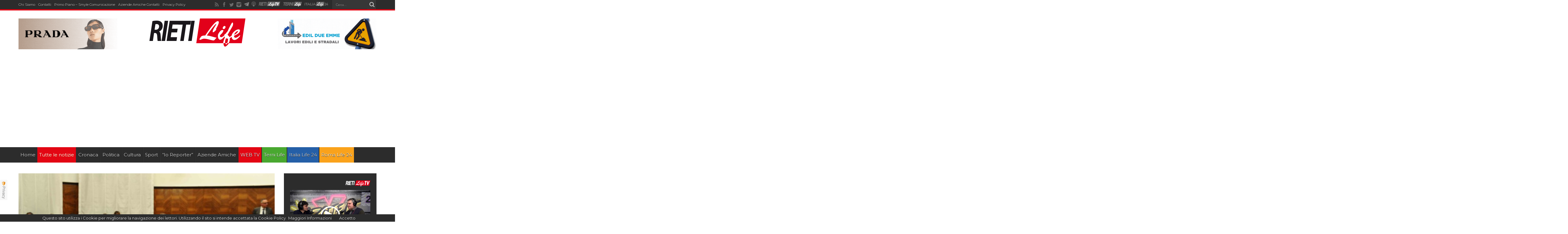

--- FILE ---
content_type: text/html; charset=utf-8
request_url: https://www.google.com/recaptcha/api2/aframe
body_size: 267
content:
<!DOCTYPE HTML><html><head><meta http-equiv="content-type" content="text/html; charset=UTF-8"></head><body><script nonce="YZ3gi1WS6MpFiI9DYeJ1RQ">/** Anti-fraud and anti-abuse applications only. See google.com/recaptcha */ try{var clients={'sodar':'https://pagead2.googlesyndication.com/pagead/sodar?'};window.addEventListener("message",function(a){try{if(a.source===window.parent){var b=JSON.parse(a.data);var c=clients[b['id']];if(c){var d=document.createElement('img');d.src=c+b['params']+'&rc='+(localStorage.getItem("rc::a")?sessionStorage.getItem("rc::b"):"");window.document.body.appendChild(d);sessionStorage.setItem("rc::e",parseInt(sessionStorage.getItem("rc::e")||0)+1);localStorage.setItem("rc::h",'1768781011668');}}}catch(b){}});window.parent.postMessage("_grecaptcha_ready", "*");}catch(b){}</script></body></html>

--- FILE ---
content_type: application/javascript
request_url: https://www.rietilife.com/wp-content/plugins/cresta-social-share-counter-pro/js/jquery.cresta-social-whatsapp.min.js?ver=2.9.0
body_size: -162
content:
!function(e){"use strict";e(document).ready(function(){/Android|webOS|iPhone|BlackBerry|Opera Mini/i.test(navigator.userAgent)&&e("#crestashareiconincontent .whatsapp-cresta-share, #crestashareiconincontent .telegram-cresta-share").attr("style","display:block !important")})}(jQuery);